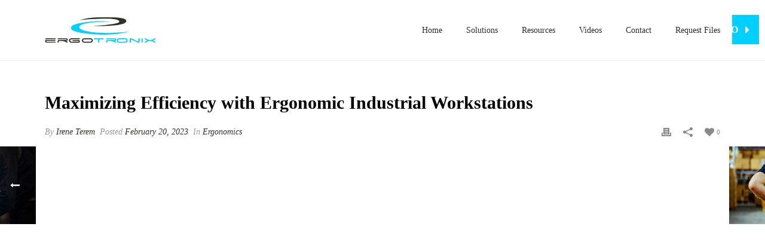

--- FILE ---
content_type: image/svg+xml
request_url: https://ergotronix.com/wp-content/uploads/2018/10/logo.svg
body_size: 3449
content:
<svg xmlns="http://www.w3.org/2000/svg" xmlns:xlink="http://www.w3.org/1999/xlink" width="186" height="44" viewBox="0 0 186 44">
  <defs>
    <polygon id="logo-a" points=".44 .869 77.857 .869 77.857 15.745 .44 15.745"/>
    <polygon id="logo-c" points="0 .124 0 7.5 17.924 7.5 17.924 .124 0 .124"/>
    <polygon id="logo-e" points="18.27 7.5 .858 7.5 .858 .125 18.27 .125"/>
    <polygon id="logo-g" points="17.767 7.5 .355 7.5 .355 .125 17.767 .125"/>
  </defs>
  <g fill="none" fill-rule="evenodd">
    <g transform="translate(58.667)">
      <mask id="logo-b" fill="#fff">
        <use xlink:href="#logo-a"/>
      </mask>
      <path fill="#2F312A" d="M0.439645833,5.90839615 C0.439645833,5.90839615 10.2606875,0.868280769 41.4345565,0.868280769 C65.1164018,0.868280769 77.8567589,2.68455 77.8567589,6.94408846 C77.8567589,12.3548192 62.1565208,15.7449346 25.5720565,15.7449346 C21.4483661,15.7449346 25.2447351,15.2994346 25.2447351,15.2994346 C25.2447351,15.2994346 65.9333065,13.0211654 65.9333065,8.27931923 C65.9333065,3.53747308 49.193753,3.35089615 41.5982173,3.35089615 C34.0026815,3.35089615 6.89095536,4.27743462 0.439645833,5.90839615" mask="url(#logo-b)"/>
    </g>
    <path fill="#00D0FF" d="M92.0948036,7.5 C81.7146352,7.5 43.6666663,9.6686457 43.6666663,18.8113768 C43.6666663,27.2079589 79.7260164,30 97.3664,30 C123.662545,30 142,24.9237805 142,24.9237805 C142,24.9237805 117.835822,27.2079589 100.771646,27.2079589 C81.7764721,27.2079589 57.511107,23.7828947 57.511107,17.3539795 C57.511107,10.9250642 84.5254038,8.66014121 92.8326303,8.66014121 C101.139857,8.66014121 109.590433,8.23772465 109.590433,8.23772465 C109.590433,8.23772465 102.473567,7.5 92.0948036,7.5 Z"/>
    <g transform="translate(.333 36)">
      <mask id="logo-d" fill="#fff">
        <use xlink:href="#logo-c"/>
      </mask>
      <path fill="#2F312A" fill-rule="nonzero" d="M2.71558974,7.49978571 C1.40264103,7.49978571 -0.000564102564,6.62014286 -0.000564102564,5.28407143 L-0.000564102564,3.76157143 C-0.000564102564,3.15192857 0.445076923,2.99978571 1.42520513,2.99978571 L16.3654615,2.99978571 C16.9450769,2.99978571 17.4344359,3.37157143 17.4344359,3.813 C17.4344359,4.25228571 16.9450769,4.62407143 16.3654615,4.62407143 L2.13738462,4.62407143 L2.13738462,5.45335714 C2.13738462,5.673 2.42648718,5.8755 2.82841026,5.8755 L16.8548205,5.8755 C17.4344359,5.8755 17.9237949,6.24835714 17.9237949,6.68764286 C17.9237949,7.12692857 17.4344359,7.49978571 16.8548205,7.49978571 L2.71558974,7.49978571 Z M1.06841026,0.124071429 L16.8548205,0.124071429 C17.4344359,0.124071429 17.9237949,0.496928571 17.9237949,0.936214286 C17.9237949,1.3755 17.4344359,1.74835714 16.8548205,1.74835714 L1.06841026,1.74835714 C0.488794872,1.74835714 -0.000564102564,1.3755 -0.000564102564,0.936214286 C-0.000564102564,0.496928571 0.488794872,0.124071429 1.06841026,0.124071429 Z" mask="url(#logo-d)"/>
    </g>
    <g transform="translate(20.333 36)">
      <mask id="logo-f" fill="#fff">
        <use xlink:href="#logo-e"/>
      </mask>
      <path fill="#2F312A" d="M17.6678333,5.96067857 C17.9809103,6.14710714 18.2700128,6.38389286 18.2700128,6.68817857 C18.2700128,7.12746429 17.7806538,7.50032143 17.2010385,7.50032143 C16.9105256,7.50032143 16.6665513,7.39853571 16.4437308,7.26353571 C14.0392436,5.90925 11.3230897,4.62460714 8.11757692,4.62460714 L3.68514103,4.62460714 C3.30578205,4.67496429 2.99552564,4.91175 2.99552564,5.25032143 L2.99552564,6.68817857 C2.99552564,7.12746429 2.48219231,7.50032143 1.92655128,7.50032143 C1.34834615,7.50032143 0.857576923,7.12746429 0.857576923,6.68817857 L0.857576923,5.06389286 C0.857576923,3.93032143 2.03655128,2.99925 3.55116667,2.99925 L15.3521923,2.99925 C15.7992436,2.99925 16.1983462,2.72925 16.1983462,2.37353571 C16.1983462,2.03603571 15.7992436,1.74782143 15.3521923,1.74782143 L1.92655128,1.74782143 C1.34834615,1.74782143 0.857576923,1.37603571 0.857576923,0.93675 C0.857576923,0.496392857 1.34834615,0.124607143 1.92655128,0.124607143 L15.2647564,0.124607143 C16.9105256,0.124607143 18.2700128,1.12210714 18.2700128,2.37353571 C18.2700128,3.62603571 16.9105256,4.62460714 15.2647564,4.62460714 L15.1730897,4.62460714 C15.9769359,4.99639286 16.8005256,5.45282143 17.6678333,5.96067857" mask="url(#logo-f)"/>
    </g>
    <path fill="#2F312A" d="M47.3529424,38.924172 L55.9668166,38.924172 C57.4969689,38.924172 58.6666663,39.8709326 58.6666663,41.0236055 L58.6666663,41.401656 C58.6666663,42.5543289 57.4969689,43.5 55.9668166,43.5 L44.2470466,43.5 C41.7965233,43.5 40.333333,41.4528617 40.333333,39.7510895 C40.333333,38.0133643 41.8862809,36 44.4735775,36 L57.5881512,36 C58.1722875,36 58.6666663,36.37914 58.6666663,36.825828 C58.6666663,37.272516 58.1722875,37.651656 57.5881512,37.651656 L44.9665316,37.651656 C42.8978341,37.651656 42.4490464,38.924172 42.4490464,39.7510895 C42.4490464,40.5769175 42.8978341,41.8494335 44.9665316,41.8494335 L55.877059,41.8494335 C56.2360892,41.8494335 56.5751732,41.5563626 56.5751732,41.2131755 C56.5751732,40.8688989 56.3044759,40.5769175 55.877059,40.5769175 L47.3529424,40.5769175 C46.7673813,40.5769175 46.2715777,40.1977775 46.2715777,39.7510895 C46.2715777,39.303312 46.7673813,38.924172 47.3529424,38.924172"/>
    <path fill="#2F312A" fill-rule="nonzero" d="M78.2392361,39.7505448 C78.2392361,38.9235072 77.7884632,37.6508063 75.7157638,37.6508063 L66.6175689,37.6508063 C64.543443,37.6508063 64.0940966,38.9235072 64.0940966,39.7505448 C64.0940966,40.5764928 64.543443,41.8491937 66.6175689,41.8491937 L75.7157638,41.8491937 C77.7884632,41.8491937 78.2392361,40.5764928 78.2392361,39.7505448 M76.1893606,43.5 L65.9185856,43.5 C63.4650116,43.3975737 61.9999997,41.4525643 61.9999997,39.7505448 C61.9999997,38.0125672 63.5534544,36 66.1439721,36 L76.414747,36 C78.8683211,36.1024263 80.333333,38.0474357 80.333333,39.7505448 C80.333333,41.4874328 78.7798783,43.5 76.1893606,43.5"/>
    <path fill="#00D0FF" d="M98.6666663,36.825828 C98.6666663,37.272516 98.1980931,37.651656 97.6460383,37.651656 L91.3526145,37.651656 L91.3526145,42.674172 C91.3526145,43.12086 90.8853877,43.5 90.333333,43.5 C89.7799318,43.5 89.3140515,43.12086 89.3140515,42.674172 L89.3140515,37.651656 L82.9344533,37.651656 C82.4241393,37.617882 81.9999997,37.2561737 81.9999997,36.825828 C81.9999997,36.37914 82.4672265,36 83.0192812,36 L97.6460383,36 C98.1980931,36 98.6666663,36.37914 98.6666663,36.825828"/>
    <g transform="translate(102 36)">
      <mask id="logo-h" fill="#fff">
        <use xlink:href="#logo-g"/>
      </mask>
      <path fill="#00D0FF" d="M17.1652179,5.96067857 C17.4768846,6.14710714 17.7673974,6.38389286 17.7673974,6.68817857 C17.7673974,7.12746429 17.2766282,7.50032143 16.6984231,7.50032143 C16.4079103,7.50032143 16.1639359,7.39853571 15.9411154,7.26353571 C13.5366282,5.90925 10.8204744,4.62460714 7.61496154,4.62460714 L3.18252564,4.62460714 C2.80316667,4.67496429 2.49291026,4.91175 2.49291026,5.25032143 L2.49291026,6.68817857 C2.49291026,7.12746429 1.97957692,7.50032143 1.4239359,7.50032143 C0.844320513,7.50032143 0.354961538,7.12746429 0.354961538,6.68817857 L0.354961538,5.06389286 C0.354961538,3.93032143 1.5339359,2.99925 3.04855128,2.99925 L14.8495769,2.99925 C15.2966282,2.99925 15.6957308,2.72925 15.6957308,2.37353571 C15.6957308,2.03603571 15.2966282,1.74782143 14.8495769,1.74782143 L1.4239359,1.74782143 C0.844320513,1.74782143 0.354961538,1.37603571 0.354961538,0.93675 C0.354961538,0.496392857 0.844320513,0.124607143 1.4239359,0.124607143 L14.7607308,0.124607143 C16.4079103,0.124607143 17.7673974,1.12210714 17.7673974,2.37353571 C17.7673974,3.62603571 16.4079103,4.62460714 14.7607308,4.62460714 L14.6704744,4.62460714 C15.4729103,4.99639286 16.2979103,5.45282143 17.1652179,5.96067857" mask="url(#logo-h)"/>
    </g>
    <path fill="#00D0FF" fill-rule="nonzero" d="M136.56988,39.7505448 C136.56988,38.9235072 136.120568,37.6508063 134.04803,37.6508063 L124.950543,37.6508063 C122.878005,37.6508063 122.427267,38.9235072 122.427267,39.7505448 C122.427267,40.5764928 122.878005,41.8491937 124.950543,41.8491937 L134.04803,41.8491937 C136.120568,41.8491937 136.56988,40.5764928 136.56988,39.7505448 M134.520164,43.5 L124.251614,43.5 C121.798231,43.3975737 120.333333,41.4525643 120.333333,39.7505448 C120.333333,38.0125672 121.888093,36 124.476983,36 L134.746959,36 C137.201768,36.1024263 138.666666,38.0474357 138.666666,39.7505448 C138.666666,41.4874328 137.111906,43.5 134.520164,43.5"/>
    <path fill="#00D0FF" d="M157.636887 36C158.19525 36 158.666666 36.37914 158.666666 36.825828L158.666666 41.8320017C158.666666 42.7602411 157.767308 43.5 156.607108 43.5 156.199543 43.5 155.813716 43.3964991 155.49174 43.2407031L145.668079 38.4262783C145.132811 38.1669814 144.789099 38.0133643 144.552711 38.0133643 144.124769 38.0133643 144.059558 38.4600523 144.059558 39.2858803L144.059558 42.674172C144.059558 43.12086 143.586784 43.5 143.029779 43.5 142.472774 43.5 142 43.12086 142 42.674172L142 37.6679983C142 36.7397589 142.900717 36 144.059558 36 144.467123 36 144.854309 36.1035009 145.174926 36.2582074L154.999945 41.0748112C155.535213 41.3330186 155.878926 41.4866357 156.115313 41.4866357 156.543256 41.4866357 156.607108 41.0399477 156.607108 40.2141197L156.607108 36.825828C156.607108 36.37914 157.079882 36 157.636887 36M162.832783 43.5C162.381738 43.5 162 43.12086 162 42.674172L162 36.825828C162 36.37914 162.381738 36 162.832783 36 163.283828 36 163.666666 36.37914 163.666666 36.825828L163.666666 42.674172C163.666666 43.12086 163.283828 43.5 162.832783 43.5M180.909241 39.7505448C182.05029 40.2485108 183.305444 40.9894668 184.901468 42.021357 185.152787 42.176086 185.333333 42.4168967 185.333333 42.6751417 185.333333 43.1218945 184.833582 43.5 184.239948 43.5 183.943853 43.5 183.692534 43.3975737 183.464324 43.2602789 179.564537 40.6800087 178.515927 40.5928374 176.144279 40.5764928L175.643084 40.5764928C173.635416 40.6102717 172.517476 40.8510824 168.869009 43.2602789 168.640799 43.3975737 168.389479 43.5 168.093384 43.5 167.501195 43.5 167 43.1218945 167 42.6751417 167 42.4168967 167.180545 42.176086 167.431865 42.021357 168.960004 41.0058114 170.259933 40.2659451 171.424092 39.7679791 170.284487 39.2689234 169.006224 38.5279675 167.431865 37.478643 167.180545 37.323914 167 37.0831033 167 36.8248583 167 36.3781055 167.501195 36 168.093384 36 168.389479 36 168.640799 36.1024263 168.869009 36.2397211 172.563696 38.7001308 173.704745 38.9071626 175.846739 38.9235072L176.189054 38.9235072C178.537593 38.9235072 179.519761 38.8559494 183.464324 36.2397211 183.692534 36.1024263 183.943853 36 184.239948 36 184.833582 36 185.333333 36.3781055 185.333333 36.8248583 185.333333 37.0831033 185.152787 37.323914 184.901468 37.478643 183.350219 38.5105332 182.0734 39.2514892 180.909241 39.7505448"/>
  </g>
</svg>


--- FILE ---
content_type: image/svg+xml
request_url: https://ergotronix.com/wp-content/uploads/2017/11/group.svg
body_size: 5602
content:
<?xml version="1.0" encoding="UTF-8"?>
<svg width="85px" height="62px" viewBox="0 0 85 62" version="1.1" xmlns="http://www.w3.org/2000/svg" xmlns:xlink="http://www.w3.org/1999/xlink">
    <!-- Generator: Sketch 47.1 (45422) - http://www.bohemiancoding.com/sketch -->
    <title>Group</title>
    <desc>Created with Sketch.</desc>
    <defs></defs>
    <g id="Symbols" stroke="none" stroke-width="1" fill="none" fill-rule="evenodd">
        <g id="Global/Footer" transform="translate(-1140.000000, -35.000000)" fill="#FFFFFF">
            <g id="Group" transform="translate(1140.000000, 35.000000)">
                <path d="M82.1704646,7.62292878 C73.2252896,7.2593636 63.1852553,12.1587733 57.3410563,16.1485993 C55.4066054,17.4708789 51.4229232,19.2855471 45.9845886,21.1459351 C45.6276145,21.2680515 45.1714886,21.3721572 44.6162109,21.458252 L43.2993164,15.3994141 C46.9524471,14.5166617 51.6993589,12.7597962 54.9690863,10.5260839 C60.8105854,6.53357482 70.8519697,1.63684824 79.7971447,1.99907185 C80.8920039,2.0446852 83.3098742,2.13591188 83.99568,2.27141034 L83.99568,7.71415547 C83.3571246,7.66854213 82.9453711,7.66854213 82.1704646,7.62292878 Z M62.4067038,0 C58.8345738,1.5454874 55.6134468,3.39551095 53.144276,5.08320465 C49.680147,7.44839066 44.7565543,9.2418714 40.9441223,10.1474304 L38.2392273,4.45928955 C41.8019072,3.63288309 46.5292205,2.11565419 49.9109989,0.017440396 L62.4067038,0 Z M0.016200136,47.8563125 C5.57689681,47.3961544 14.9567755,45.2898911 21.1951779,40.6413548 C27.7683831,35.7419451 35.0692443,32.8401315 43.2854133,32.8401315 C47.301697,32.8401315 55.6987675,31.2074421 61.5402665,27.2162746 C66.8701112,23.5752565 75.6964853,19.1789352 83.995005,18.7107276 L83.995005,13.0654056 C75.0498299,12.703182 65.0097956,17.6012501 59.1669466,21.5924177 C53.3254476,25.5835852 44.9283771,27.2162746 40.9120934,27.2162746 C32.6972744,27.2162746 25.3937131,30.1180882 18.823208,35.0174979 C13.3988625,39.0583035 5.60119701,41.1779824 0,41.9654833 L0.016200136,47.8563125 Z M29.3472213,49 C34.8161172,45.7856009 40.7696672,43.9060628 47.302372,43.9060628 C51.3159557,43.9060628 59.7143762,42.2733734 65.5572252,38.2835474 C70.0298128,35.2261119 76.964821,31.6387566 83.9848799,30.2891382 L83.9929799,24.2950083 C76.1912645,25.1965426 68.1627471,29.2561301 63.1839053,32.6570074 C57.3410563,36.6495165 48.9439858,38.2835474 44.9277021,38.2835474 C36.7128831,38.2835474 29.4106718,41.185361 22.8388167,46.0834292 C21.3551542,47.1875404 19.6959903,48.1494453 17.9517757,48.9785349 L29.3472213,49 Z M70.1191835,48.9816205 C73.7021136,46.6057019 78.6823054,43.97891 83.9797498,42.3609779 L84,36.0824353 C77.5482959,37.633289 71.3274436,40.9053756 67.200459,43.7253535 C62.9317232,46.6419243 57.2967759,48.2974204 53.0037399,48.9789374 L70.1191835,48.9816205 Z" id="made-in-us"></path>
                <path d="M7.19832137,52.2092567 L10.8609658,52.2092567 L10.8609658,61.7884993 L8.31187261,61.7884993 L8.31187261,56.2078541 L6.94475368,61.7884993 L4.8907212,61.7884993 L3.52226064,56.2078541 L3.52226064,61.7884993 L1,61.7884993 L1,52.2092567 L4.70289328,52.2092567 L5.92377477,57.3565217 L7.19832137,52.2092567 Z M19.0862188,57.3852735 L19.0862188,60.3586255 C19.0862188,61.156662 19.2056237,61.4806452 19.5678632,61.7892006 L16.8711909,61.7892006 C16.7638607,61.5928471 16.6712884,61.242216 16.6565305,61.0178121 C16.1212209,61.7330996 15.5429792,61.9995792 14.6051812,61.9995792 C13.1414651,61.9995792 12.2157418,61.242216 12.2157418,60.0079944 C12.2157418,59.2085554 12.6316464,58.5339411 13.2890442,58.2267882 C13.7062905,58.015007 14.1879349,57.8887798 15.0197443,57.7359046 C16.4029628,57.4680224 16.6296979,57.3558205 16.6296979,56.9224404 C16.6296979,56.5858345 16.3211235,56.3600281 15.8113048,56.3600281 C15.2075722,56.3600281 14.8587489,56.6279102 14.8587489,57.0612903 L14.8587489,57.2169705 L12.4974836,57.2169705 C12.6048139,55.4497896 13.5842023,54.6769986 15.7187325,54.6769986 C16.7920349,54.6769986 17.6238442,54.8593268 18.1725701,55.2099579 C18.8299678,55.6321178 19.0862188,56.2478261 19.0862188,57.3852735 Z M16.6565305,58.9 L16.6565305,58.5493689 C16.3211235,58.843899 16.0393816,58.9701262 15.3296604,59.1384292 C14.7916675,59.2913043 14.5770071,59.4736325 14.5770071,59.7976157 C14.5770071,60.1482468 14.8721652,60.3726508 15.3296604,60.3726508 C16.1467118,60.3726508 16.6565305,59.8396914 16.6565305,58.9 Z M25.0827593,52.2089762 L27.5634295,52.2089762 L27.5634295,61.7882188 L25.2155805,61.7882188 L25.1484991,60.9326788 C24.6936872,61.7054698 24.1302034,62 23.1897222,62 C21.8762684,62 21.0162848,61.3814867 20.5480566,60.1051893 C20.3602287,59.545582 20.2528985,58.9565217 20.2528985,58.3520337 C20.2528985,56.1781206 21.4335311,54.6774194 23.1360571,54.6774194 C23.9557918,54.6774194 24.5595244,54.9873773 25.0827593,55.6451613 L25.0827593,52.2089762 Z M22.7885754,58.3113604 C22.7885754,59.3071529 23.2031385,59.9368864 23.8887104,59.9368864 C24.5984316,59.9368864 25.0827593,59.2776999 25.0827593,58.2959327 C25.0827593,57.286115 24.6266058,56.6409537 23.9276176,56.6409537 C23.2178964,56.6409537 22.7885754,57.286115 22.7885754,58.3113604 Z M31.2400268,59.0129032 C31.3339408,59.7548387 31.8182685,60.1896213 32.541406,60.1896213 C32.970727,60.1896213 33.2927177,60.0213184 33.5087198,59.6847125 L35.9357248,59.7267882 C35.7358223,60.3298738 35.6003178,60.5823282 35.2783271,60.9049088 C34.6075131,61.6061711 33.5342107,61.998878 32.4072432,61.998878 C30.2472221,61.998878 28.7311825,60.4981767 28.7311825,58.311641 C28.7311825,56.2345021 30.2740547,54.6776999 32.3280871,54.6776999 C34.622271,54.6776999 36.0833039,56.3467041 36.0967202,59.0129032 L31.2400268,59.0129032 Z M33.5342107,57.5669004 C33.4671293,56.8530154 33.0646409,56.4729313 32.4206595,56.4729313 C31.7900943,56.4729313 31.3339408,56.8796634 31.2534431,57.5669004 L33.5342107,57.5669004 Z M41.1286302,54.0747546 L41.1286302,52.2093969 L43.610642,52.2093969 L43.610642,54.0747546 L41.1286302,54.0747546 Z M41.1286302,61.7886396 L41.1286302,54.8882188 L43.610642,54.8882188 L43.610642,61.7886396 L41.1286302,61.7886396 Z M47.4743965,55.8976157 C48.0378802,55.0140252 48.6147803,54.6774194 49.607585,54.6774194 C51.0417853,54.6774194 51.9688503,55.6732118 51.9688503,57.2033661 L51.9688503,61.7882188 L49.5673361,61.7882188 L49.5673361,57.8485273 C49.5673361,57.230014 49.2319291,56.8527349 48.6684454,56.8527349 C47.9573825,56.8527349 47.595143,57.342216 47.595143,58.2692847 L47.595143,61.7882188 L45.0997149,61.7882188 L45.0997149,54.887798 L47.4207313,54.887798 L47.4743965,55.8976157 Z M62.9963616,52.2092567 L65.8151221,52.2092567 L65.8151221,58.0297335 C65.8151221,59.3901823 65.5454548,60.1475456 64.8880571,60.8488079 C64.0964966,61.6762973 63.1707733,61.998878 61.6694915,61.998878 C60.4338521,61.998878 59.5349614,61.7884993 58.8252402,61.3551192 C57.7505961,60.6805049 57.361524,59.768864 57.361524,57.9315568 L57.361524,52.2092567 L60.138694,52.2092567 L60.138694,58.0297335 C60.138694,59.1657784 60.5814312,59.6706872 61.5876522,59.6706872 C62.5147172,59.6706872 62.9963616,59.0956522 62.9963616,58.0297335 L62.9963616,52.2092567 Z M71.4347993,55.5610098 L72.3484479,55.7854137 C74.266976,56.2776999 75.2316065,57.2734923 75.2316065,58.772791 C75.2316065,60.6942496 73.5679878,62 71.1128086,62 C68.6858035,62 66.967178,60.7096774 66.967178,58.8443198 L66.967178,58.6886396 L69.7577643,58.6325386 C69.8932687,59.4894811 70.2957571,59.8106592 71.1664737,59.8106592 C71.9057107,59.8106592 72.3618642,59.5301543 72.3618642,59.0673212 C72.3618642,58.6886396 72.2008689,58.5764376 71.3140528,58.3113604 L70.6029899,58.0995792 C68.9943779,57.6100982 68.3772291,57.3001403 67.8808267,56.7812062 C67.4769967,56.3338008 67.2355036,55.6886396 67.2355036,54.9719495 C67.2355036,53.0925666 68.5905479,52 70.8994897,52 C73.4754155,52 74.6560481,52.9102384 74.8425344,55.0280505 L72.1190296,55.0701262 C71.9727921,54.4810659 71.6494598,54.256662 70.9531548,54.256662 C70.3749132,54.256662 70.0005989,54.4810659 70.0005989,54.8190743 C70.0005989,55.1262272 70.242092,55.2664797 71.4347993,55.5610098 Z M81.6325137,52.2095372 L85,61.7887798 L82.1812396,61.7887798 L81.7532602,60.4423562 L78.6943484,60.4423562 L78.2502695,61.7887798 L75.5133484,61.7887798 L78.8674184,52.2095372 L81.6325137,52.2095372 Z M79.3383298,58.4507714 L81.1226951,58.4507714 L80.2761278,55.6316971 L79.3383298,58.4507714 Z" id="Combined-Shape"></path>
                <path d="M43.4015064,15.4577778 L46,21.1448148 C43.0550406,21.8985185 40.3632677,22.2411111 38.5643105,22.2411111 C30.4490151,22.2411111 23.239861,25.2011111 16.7636153,30.2166667 C11.9797219,33.8892593 5.30359212,36.0133333 0,37 L0,22.8440741 L1.13267671,21.7614815 L2.59849363,21.9944444 L1.9188876,20.6240741 L2.59849363,19.24 L1.10602549,19.4592593 L0,18.4040741 L0,0 L28.2236385,0 L28.1836616,0.301481481 L26.8257822,0.972962963 L28.158343,1.65814815 L28.3848783,3.19296296 L29.5162225,2.12407407 L30.9820394,2.34333333 L30.3024334,0.986666667 L30.7821553,0 L36.3522596,0 L39.7369641,7.42740741 L40.0301275,8.07148148 L40.1633835,8.37159259 L40.3899189,8.8662963 L40.4565469,9.01703704 L40.5631518,9.2362963 L40.96292,10.0996296 L43.4015064,15.4577778 Z M39.910197,20.0485185 L39.2172654,18.6781481 L39.910197,17.2940741 L38.4044032,17.5133333 L37.2983778,16.4581481 L37.0998262,17.992963 L35.7526072,18.6644444 L37.0718424,19.3496296 L37.2983778,20.8981481 L38.432387,19.8155556 L39.910197,20.0485185 Z M33.1554461,9.49666667 L34.2867903,8.41407407 L35.7672654,8.64703704 L35.0730012,7.27666667 L35.7672654,5.9062963 L34.2614716,6.12555556 L33.1554461,5.05666667 L32.9542294,6.60381481 L31.6096756,7.27666667 L32.9289108,7.96185185 L33.1554461,9.49666667 Z M33.5951912,15.4988889 L32.9142526,14.1408519 L33.5951912,12.7581481 L32.1027231,12.9774074 L30.9966976,11.9085185 L30.7954809,13.4556667 L29.4376014,14.1285185 L30.7701622,14.8137037 L30.9966976,16.3485185 L32.1280417,15.2796296 L33.5951912,15.4988889 Z M30.1691773,21.5285185 L29.4909038,20.1581481 L30.1691773,18.7740741 L28.6767092,18.991963 L27.5706837,17.9381481 L27.3707995,19.472963 L26.0115875,20.1581481 L27.3441483,20.8433333 L27.5706837,22.3781481 L28.7033604,21.2955556 L30.1691773,21.5285185 Z M25.946292,9.94888889 L25.2520278,8.57851852 L25.946292,7.19444444 L24.4404983,7.4137037 L23.3344728,6.35851852 L23.1332561,7.89333333 L21.7873696,8.56481481 L23.1079374,9.25 L23.3344728,10.7985185 L24.4658169,9.71592593 L25.946292,9.94888889 Z M23.8661645,17.4448148 L23.1865585,16.0881481 L23.8661645,14.7040741 L22.3736964,14.9233333 L21.2690035,13.8530741 L21.0677868,15.402963 L19.7085747,16.0744444 L21.0411356,16.7596296 L21.2690035,18.2944444 L22.3883546,17.2241852 L23.8661645,17.4448148 Z M21.9739282,25.5985185 L21.2943221,24.2418519 L21.9739282,22.8577778 L20.48146,23.077037 L19.3754345,22.0081481 L19.1755504,23.5566667 L17.8163384,24.2281481 L19.1488992,24.9133333 L19.3754345,26.4481481 L20.4961182,25.3792593 L21.9739282,25.5985185 Z M16.3505214,13.7982593 L17.8309965,14.0188889 L17.1500579,12.6622222 L17.8309965,11.2781481 L16.3385284,11.4974074 L15.2311703,10.4271481 L15.0179606,11.977037 L13.6734067,12.6485185 L15.0059676,13.3337037 L15.2311703,14.8685185 L16.3505214,13.7982593 Z M15.7641947,21.8985185 L15.071263,20.5281481 L15.7641947,19.1440741 L14.2584009,19.377037 L13.1523754,18.3067778 L12.9538239,19.8566667 L11.6079374,20.5281481 L12.9258401,21.2133333 L13.1523754,22.7481481 L14.2863847,21.6655556 L15.7641947,21.8985185 Z M14.4995944,30.0522222 L13.8186559,28.6818519 L14.4995944,27.2977778 L13.0071263,27.5307407 L11.8997683,26.4618519 L11.6865585,27.9966667 L10.3420046,28.6818519 L11.6745655,29.367037 L11.8997683,30.9018519 L13.0191194,29.8192593 L14.4995944,30.0522222 Z M10.1687717,18.6493704 L9.48783314,17.2940741 L10.1687717,15.9086296 L8.67630359,16.1292593 L7.56894554,15.0603704 L7.36906141,16.6088889 L6.01118192,17.279 L7.34374276,17.9641852 L7.56894554,19.5003704 L8.70162225,18.4314815 L10.1687717,18.6493704 Z M8.19524913,26.4344444 L7.50365006,25.0777778 L8.19524913,23.6937037 L6.68945539,23.912963 L5.5834299,22.8440741 L5.38354577,24.3925926 L4.03765933,25.0640741 L5.35689455,25.7492593 L5.5834299,27.2840741 L6.7161066,26.2151852 L8.19524913,26.4344444 Z M6.47624565,33.2040741 L5.79663963,31.8337037 L6.47624565,30.4496296 L4.98377752,30.6688889 L3.87775203,29.6123333 L3.67920046,31.1485185 L2.31865585,31.8337037 L3.65121669,32.5188889 L3.87775203,34.0537037 L5.0117613,32.9711111 L6.47624565,33.2040741 Z M1.33256083,11.7166667 L2.66512167,12.4018519 L2.8783314,13.9503704 L4.01234067,12.8677778 L5.49015064,13.1007407 L4.797219,11.7303704 L5.49015064,10.3462963 L3.9976825,10.5655556 L2.8783314,9.49666667 L2.67977984,11.0451852 L1.33256083,11.7166667 Z M5.19698725,2.42555556 L3.85110081,3.11074074 L5.18366165,3.79592593 L5.41019699,5.33074074 L6.52954809,4.24814815 L8.01002317,4.48111111 L7.32908459,3.11074074 L8.01002317,1.72666667 L6.51622248,1.94592593 L5.41019699,0.890740741 L5.19698725,2.42555556 Z M10.513905,6.41333333 L9.1693511,7.08481481 L10.5019119,7.77 L10.7284473,9.31851852 L11.8464658,8.23592593 L13.3256083,8.46888889 L12.6460023,7.09851852 L13.3256083,5.71444444 L11.8344728,5.9337037 L10.7284473,4.86481481 L10.513905,6.41333333 Z M18.4439745,1.97333333 L17.0967555,2.64481481 L18.4293163,3.33 L18.6558517,4.86481481 L19.7765353,3.78222222 L21.2543453,4.01518519 L20.5747393,2.64481481 L21.2543453,1.26074074 L19.7618772,1.4937037 L18.6558517,0.424814815 L18.4439745,1.97333333 Z" id="Combined-Shape"></path>
            </g>
        </g>
    </g>
</svg>

--- FILE ---
content_type: image/svg+xml
request_url: https://ergotronix.com/wp-content/themes/jupiter/images/logo.svg
body_size: 3445
content:
<svg xmlns="http://www.w3.org/2000/svg" xmlns:xlink="http://www.w3.org/1999/xlink" width="186" height="44" viewBox="0 0 186 44">
  <defs>
    <polygon id="logo-a" points=".44 .869 77.857 .869 77.857 15.745 .44 15.745"/>
    <polygon id="logo-c" points="0 .124 0 7.5 17.924 7.5 17.924 .124 0 .124"/>
    <polygon id="logo-e" points="18.27 7.5 .858 7.5 .858 .125 18.27 .125"/>
    <polygon id="logo-g" points="17.767 7.5 .355 7.5 .355 .125 17.767 .125"/>
  </defs>
  <g fill="none" fill-rule="evenodd">
    <g transform="translate(58.667)">
      <mask id="logo-b" fill="#fff">
        <use xlink:href="#logo-a"/>
      </mask>
      <path fill="#FFF" d="M0.439645833,5.90839615 C0.439645833,5.90839615 10.2606875,0.868280769 41.4345565,0.868280769 C65.1164018,0.868280769 77.8567589,2.68455 77.8567589,6.94408846 C77.8567589,12.3548192 62.1565208,15.7449346 25.5720565,15.7449346 C21.4483661,15.7449346 25.2447351,15.2994346 25.2447351,15.2994346 C25.2447351,15.2994346 65.9333065,13.0211654 65.9333065,8.27931923 C65.9333065,3.53747308 49.193753,3.35089615 41.5982173,3.35089615 C34.0026815,3.35089615 6.89095536,4.27743462 0.439645833,5.90839615" mask="url(#logo-b)"/>
    </g>
    <path fill="#00D0FF" d="M92.0948036,7.5 C81.7146352,7.5 43.6666663,9.6686457 43.6666663,18.8113768 C43.6666663,27.2079589 79.7260164,30 97.3664,30 C123.662545,30 142,24.9237805 142,24.9237805 C142,24.9237805 117.835822,27.2079589 100.771646,27.2079589 C81.7764721,27.2079589 57.511107,23.7828947 57.511107,17.3539795 C57.511107,10.9250642 84.5254038,8.66014121 92.8326303,8.66014121 C101.139857,8.66014121 109.590433,8.23772465 109.590433,8.23772465 C109.590433,8.23772465 102.473567,7.5 92.0948036,7.5 Z"/>
    <g transform="translate(.333 36)">
      <mask id="logo-d" fill="#fff">
        <use xlink:href="#logo-c"/>
      </mask>
      <path fill="#FFF" fill-rule="nonzero" d="M2.71558974,7.49978571 C1.40264103,7.49978571 -0.000564102564,6.62014286 -0.000564102564,5.28407143 L-0.000564102564,3.76157143 C-0.000564102564,3.15192857 0.445076923,2.99978571 1.42520513,2.99978571 L16.3654615,2.99978571 C16.9450769,2.99978571 17.4344359,3.37157143 17.4344359,3.813 C17.4344359,4.25228571 16.9450769,4.62407143 16.3654615,4.62407143 L2.13738462,4.62407143 L2.13738462,5.45335714 C2.13738462,5.673 2.42648718,5.8755 2.82841026,5.8755 L16.8548205,5.8755 C17.4344359,5.8755 17.9237949,6.24835714 17.9237949,6.68764286 C17.9237949,7.12692857 17.4344359,7.49978571 16.8548205,7.49978571 L2.71558974,7.49978571 Z M1.06841026,0.124071429 L16.8548205,0.124071429 C17.4344359,0.124071429 17.9237949,0.496928571 17.9237949,0.936214286 C17.9237949,1.3755 17.4344359,1.74835714 16.8548205,1.74835714 L1.06841026,1.74835714 C0.488794872,1.74835714 -0.000564102564,1.3755 -0.000564102564,0.936214286 C-0.000564102564,0.496928571 0.488794872,0.124071429 1.06841026,0.124071429 Z" mask="url(#logo-d)"/>
    </g>
    <g transform="translate(20.333 36)">
      <mask id="logo-f" fill="#fff">
        <use xlink:href="#logo-e"/>
      </mask>
      <path fill="#FFF" d="M17.6678333,5.96067857 C17.9809103,6.14710714 18.2700128,6.38389286 18.2700128,6.68817857 C18.2700128,7.12746429 17.7806538,7.50032143 17.2010385,7.50032143 C16.9105256,7.50032143 16.6665513,7.39853571 16.4437308,7.26353571 C14.0392436,5.90925 11.3230897,4.62460714 8.11757692,4.62460714 L3.68514103,4.62460714 C3.30578205,4.67496429 2.99552564,4.91175 2.99552564,5.25032143 L2.99552564,6.68817857 C2.99552564,7.12746429 2.48219231,7.50032143 1.92655128,7.50032143 C1.34834615,7.50032143 0.857576923,7.12746429 0.857576923,6.68817857 L0.857576923,5.06389286 C0.857576923,3.93032143 2.03655128,2.99925 3.55116667,2.99925 L15.3521923,2.99925 C15.7992436,2.99925 16.1983462,2.72925 16.1983462,2.37353571 C16.1983462,2.03603571 15.7992436,1.74782143 15.3521923,1.74782143 L1.92655128,1.74782143 C1.34834615,1.74782143 0.857576923,1.37603571 0.857576923,0.93675 C0.857576923,0.496392857 1.34834615,0.124607143 1.92655128,0.124607143 L15.2647564,0.124607143 C16.9105256,0.124607143 18.2700128,1.12210714 18.2700128,2.37353571 C18.2700128,3.62603571 16.9105256,4.62460714 15.2647564,4.62460714 L15.1730897,4.62460714 C15.9769359,4.99639286 16.8005256,5.45282143 17.6678333,5.96067857" mask="url(#logo-f)"/>
    </g>
    <path fill="#FFF" d="M47.3529424,38.924172 L55.9668166,38.924172 C57.4969689,38.924172 58.6666663,39.8709326 58.6666663,41.0236055 L58.6666663,41.401656 C58.6666663,42.5543289 57.4969689,43.5 55.9668166,43.5 L44.2470466,43.5 C41.7965233,43.5 40.333333,41.4528617 40.333333,39.7510895 C40.333333,38.0133643 41.8862809,36 44.4735775,36 L57.5881512,36 C58.1722875,36 58.6666663,36.37914 58.6666663,36.825828 C58.6666663,37.272516 58.1722875,37.651656 57.5881512,37.651656 L44.9665316,37.651656 C42.8978341,37.651656 42.4490464,38.924172 42.4490464,39.7510895 C42.4490464,40.5769175 42.8978341,41.8494335 44.9665316,41.8494335 L55.877059,41.8494335 C56.2360892,41.8494335 56.5751732,41.5563626 56.5751732,41.2131755 C56.5751732,40.8688989 56.3044759,40.5769175 55.877059,40.5769175 L47.3529424,40.5769175 C46.7673813,40.5769175 46.2715777,40.1977775 46.2715777,39.7510895 C46.2715777,39.303312 46.7673813,38.924172 47.3529424,38.924172"/>
    <path fill="#FFF" fill-rule="nonzero" d="M78.2392361,39.7505448 C78.2392361,38.9235072 77.7884632,37.6508063 75.7157638,37.6508063 L66.6175689,37.6508063 C64.543443,37.6508063 64.0940966,38.9235072 64.0940966,39.7505448 C64.0940966,40.5764928 64.543443,41.8491937 66.6175689,41.8491937 L75.7157638,41.8491937 C77.7884632,41.8491937 78.2392361,40.5764928 78.2392361,39.7505448 M76.1893606,43.5 L65.9185856,43.5 C63.4650116,43.3975737 61.9999997,41.4525643 61.9999997,39.7505448 C61.9999997,38.0125672 63.5534544,36 66.1439721,36 L76.414747,36 C78.8683211,36.1024263 80.333333,38.0474357 80.333333,39.7505448 C80.333333,41.4874328 78.7798783,43.5 76.1893606,43.5"/>
    <path fill="#00D0FF" d="M98.6666663,36.825828 C98.6666663,37.272516 98.1980931,37.651656 97.6460383,37.651656 L91.3526145,37.651656 L91.3526145,42.674172 C91.3526145,43.12086 90.8853877,43.5 90.333333,43.5 C89.7799318,43.5 89.3140515,43.12086 89.3140515,42.674172 L89.3140515,37.651656 L82.9344533,37.651656 C82.4241393,37.617882 81.9999997,37.2561737 81.9999997,36.825828 C81.9999997,36.37914 82.4672265,36 83.0192812,36 L97.6460383,36 C98.1980931,36 98.6666663,36.37914 98.6666663,36.825828"/>
    <g transform="translate(102 36)">
      <mask id="logo-h" fill="#fff">
        <use xlink:href="#logo-g"/>
      </mask>
      <path fill="#00D0FF" d="M17.1652179,5.96067857 C17.4768846,6.14710714 17.7673974,6.38389286 17.7673974,6.68817857 C17.7673974,7.12746429 17.2766282,7.50032143 16.6984231,7.50032143 C16.4079103,7.50032143 16.1639359,7.39853571 15.9411154,7.26353571 C13.5366282,5.90925 10.8204744,4.62460714 7.61496154,4.62460714 L3.18252564,4.62460714 C2.80316667,4.67496429 2.49291026,4.91175 2.49291026,5.25032143 L2.49291026,6.68817857 C2.49291026,7.12746429 1.97957692,7.50032143 1.4239359,7.50032143 C0.844320513,7.50032143 0.354961538,7.12746429 0.354961538,6.68817857 L0.354961538,5.06389286 C0.354961538,3.93032143 1.5339359,2.99925 3.04855128,2.99925 L14.8495769,2.99925 C15.2966282,2.99925 15.6957308,2.72925 15.6957308,2.37353571 C15.6957308,2.03603571 15.2966282,1.74782143 14.8495769,1.74782143 L1.4239359,1.74782143 C0.844320513,1.74782143 0.354961538,1.37603571 0.354961538,0.93675 C0.354961538,0.496392857 0.844320513,0.124607143 1.4239359,0.124607143 L14.7607308,0.124607143 C16.4079103,0.124607143 17.7673974,1.12210714 17.7673974,2.37353571 C17.7673974,3.62603571 16.4079103,4.62460714 14.7607308,4.62460714 L14.6704744,4.62460714 C15.4729103,4.99639286 16.2979103,5.45282143 17.1652179,5.96067857" mask="url(#logo-h)"/>
    </g>
    <path fill="#00D0FF" fill-rule="nonzero" d="M136.56988,39.7505448 C136.56988,38.9235072 136.120568,37.6508063 134.04803,37.6508063 L124.950543,37.6508063 C122.878005,37.6508063 122.427267,38.9235072 122.427267,39.7505448 C122.427267,40.5764928 122.878005,41.8491937 124.950543,41.8491937 L134.04803,41.8491937 C136.120568,41.8491937 136.56988,40.5764928 136.56988,39.7505448 M134.520164,43.5 L124.251614,43.5 C121.798231,43.3975737 120.333333,41.4525643 120.333333,39.7505448 C120.333333,38.0125672 121.888093,36 124.476983,36 L134.746959,36 C137.201768,36.1024263 138.666666,38.0474357 138.666666,39.7505448 C138.666666,41.4874328 137.111906,43.5 134.520164,43.5"/>
    <path fill="#00D0FF" d="M157.636887 36C158.19525 36 158.666666 36.37914 158.666666 36.825828L158.666666 41.8320017C158.666666 42.7602411 157.767308 43.5 156.607108 43.5 156.199543 43.5 155.813716 43.3964991 155.49174 43.2407031L145.668079 38.4262783C145.132811 38.1669814 144.789099 38.0133643 144.552711 38.0133643 144.124769 38.0133643 144.059558 38.4600523 144.059558 39.2858803L144.059558 42.674172C144.059558 43.12086 143.586784 43.5 143.029779 43.5 142.472774 43.5 142 43.12086 142 42.674172L142 37.6679983C142 36.7397589 142.900717 36 144.059558 36 144.467123 36 144.854309 36.1035009 145.174926 36.2582074L154.999945 41.0748112C155.535213 41.3330186 155.878926 41.4866357 156.115313 41.4866357 156.543256 41.4866357 156.607108 41.0399477 156.607108 40.2141197L156.607108 36.825828C156.607108 36.37914 157.079882 36 157.636887 36M162.832783 43.5C162.381738 43.5 162 43.12086 162 42.674172L162 36.825828C162 36.37914 162.381738 36 162.832783 36 163.283828 36 163.666666 36.37914 163.666666 36.825828L163.666666 42.674172C163.666666 43.12086 163.283828 43.5 162.832783 43.5M180.909241 39.7505448C182.05029 40.2485108 183.305444 40.9894668 184.901468 42.021357 185.152787 42.176086 185.333333 42.4168967 185.333333 42.6751417 185.333333 43.1218945 184.833582 43.5 184.239948 43.5 183.943853 43.5 183.692534 43.3975737 183.464324 43.2602789 179.564537 40.6800087 178.515927 40.5928374 176.144279 40.5764928L175.643084 40.5764928C173.635416 40.6102717 172.517476 40.8510824 168.869009 43.2602789 168.640799 43.3975737 168.389479 43.5 168.093384 43.5 167.501195 43.5 167 43.1218945 167 42.6751417 167 42.4168967 167.180545 42.176086 167.431865 42.021357 168.960004 41.0058114 170.259933 40.2659451 171.424092 39.7679791 170.284487 39.2689234 169.006224 38.5279675 167.431865 37.478643 167.180545 37.323914 167 37.0831033 167 36.8248583 167 36.3781055 167.501195 36 168.093384 36 168.389479 36 168.640799 36.1024263 168.869009 36.2397211 172.563696 38.7001308 173.704745 38.9071626 175.846739 38.9235072L176.189054 38.9235072C178.537593 38.9235072 179.519761 38.8559494 183.464324 36.2397211 183.692534 36.1024263 183.943853 36 184.239948 36 184.833582 36 185.333333 36.3781055 185.333333 36.8248583 185.333333 37.0831033 185.152787 37.323914 184.901468 37.478643 183.350219 38.5105332 182.0734 39.2514892 180.909241 39.7505448"/>
  </g>
</svg>
